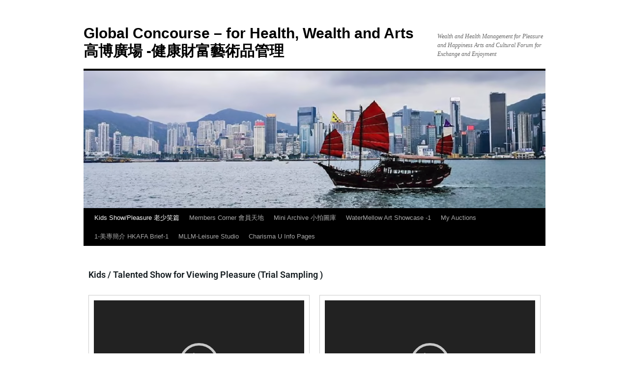

--- FILE ---
content_type: text/html; charset=UTF-8
request_url: https://www.global-concourse.com/
body_size: 15702
content:
<!DOCTYPE html>
<html lang="en-US">
<head>
<meta charset="UTF-8" />
<title>
Global Concourse &#8211; for Health, Wealth and  Arts 高博廣場 -健康財富藝術品管理 | Wealth and Health Management for Pleasure and Happiness  Arts and Cultural Forum for Exchange  and Enjoyment	</title>
<link rel="profile" href="https://gmpg.org/xfn/11" />
<link rel="stylesheet" type="text/css" media="all" href="https://www.global-concourse.com/wp-content/themes/twentyten/style.css?ver=20231107" />
<link rel="pingback" href="https://www.global-concourse.com/xmlrpc.php">
<meta name='robots' content='max-image-preview:large' />
<link rel="alternate" type="application/rss+xml" title="Global Concourse - for Health, Wealth and  Arts 高博廣場 -健康財富藝術品管理 &raquo; Feed" href="https://www.global-concourse.com/feed/" />
<link rel="alternate" type="application/rss+xml" title="Global Concourse - for Health, Wealth and  Arts 高博廣場 -健康財富藝術品管理 &raquo; Comments Feed" href="https://www.global-concourse.com/comments/feed/" />
<link rel="alternate" title="oEmbed (JSON)" type="application/json+oembed" href="https://www.global-concourse.com/wp-json/oembed/1.0/embed?url=https%3A%2F%2Fwww.global-concourse.com%2F" />
<link rel="alternate" title="oEmbed (XML)" type="text/xml+oembed" href="https://www.global-concourse.com/wp-json/oembed/1.0/embed?url=https%3A%2F%2Fwww.global-concourse.com%2F&#038;format=xml" />
<style id='wp-img-auto-sizes-contain-inline-css' type='text/css'>
img:is([sizes=auto i],[sizes^="auto," i]){contain-intrinsic-size:3000px 1500px}
/*# sourceURL=wp-img-auto-sizes-contain-inline-css */
</style>
<style id='wp-emoji-styles-inline-css' type='text/css'>

	img.wp-smiley, img.emoji {
		display: inline !important;
		border: none !important;
		box-shadow: none !important;
		height: 1em !important;
		width: 1em !important;
		margin: 0 0.07em !important;
		vertical-align: -0.1em !important;
		background: none !important;
		padding: 0 !important;
	}
/*# sourceURL=wp-emoji-styles-inline-css */
</style>
<style id='classic-theme-styles-inline-css' type='text/css'>
/*! This file is auto-generated */
.wp-block-button__link{color:#fff;background-color:#32373c;border-radius:9999px;box-shadow:none;text-decoration:none;padding:calc(.667em + 2px) calc(1.333em + 2px);font-size:1.125em}.wp-block-file__button{background:#32373c;color:#fff;text-decoration:none}
/*# sourceURL=/wp-includes/css/classic-themes.min.css */
</style>
<style id='global-styles-inline-css' type='text/css'>
:root{--wp--preset--aspect-ratio--square: 1;--wp--preset--aspect-ratio--4-3: 4/3;--wp--preset--aspect-ratio--3-4: 3/4;--wp--preset--aspect-ratio--3-2: 3/2;--wp--preset--aspect-ratio--2-3: 2/3;--wp--preset--aspect-ratio--16-9: 16/9;--wp--preset--aspect-ratio--9-16: 9/16;--wp--preset--color--black: #000;--wp--preset--color--cyan-bluish-gray: #abb8c3;--wp--preset--color--white: #fff;--wp--preset--color--pale-pink: #f78da7;--wp--preset--color--vivid-red: #cf2e2e;--wp--preset--color--luminous-vivid-orange: #ff6900;--wp--preset--color--luminous-vivid-amber: #fcb900;--wp--preset--color--light-green-cyan: #7bdcb5;--wp--preset--color--vivid-green-cyan: #00d084;--wp--preset--color--pale-cyan-blue: #8ed1fc;--wp--preset--color--vivid-cyan-blue: #0693e3;--wp--preset--color--vivid-purple: #9b51e0;--wp--preset--color--blue: #0066cc;--wp--preset--color--medium-gray: #666;--wp--preset--color--light-gray: #f1f1f1;--wp--preset--gradient--vivid-cyan-blue-to-vivid-purple: linear-gradient(135deg,rgb(6,147,227) 0%,rgb(155,81,224) 100%);--wp--preset--gradient--light-green-cyan-to-vivid-green-cyan: linear-gradient(135deg,rgb(122,220,180) 0%,rgb(0,208,130) 100%);--wp--preset--gradient--luminous-vivid-amber-to-luminous-vivid-orange: linear-gradient(135deg,rgb(252,185,0) 0%,rgb(255,105,0) 100%);--wp--preset--gradient--luminous-vivid-orange-to-vivid-red: linear-gradient(135deg,rgb(255,105,0) 0%,rgb(207,46,46) 100%);--wp--preset--gradient--very-light-gray-to-cyan-bluish-gray: linear-gradient(135deg,rgb(238,238,238) 0%,rgb(169,184,195) 100%);--wp--preset--gradient--cool-to-warm-spectrum: linear-gradient(135deg,rgb(74,234,220) 0%,rgb(151,120,209) 20%,rgb(207,42,186) 40%,rgb(238,44,130) 60%,rgb(251,105,98) 80%,rgb(254,248,76) 100%);--wp--preset--gradient--blush-light-purple: linear-gradient(135deg,rgb(255,206,236) 0%,rgb(152,150,240) 100%);--wp--preset--gradient--blush-bordeaux: linear-gradient(135deg,rgb(254,205,165) 0%,rgb(254,45,45) 50%,rgb(107,0,62) 100%);--wp--preset--gradient--luminous-dusk: linear-gradient(135deg,rgb(255,203,112) 0%,rgb(199,81,192) 50%,rgb(65,88,208) 100%);--wp--preset--gradient--pale-ocean: linear-gradient(135deg,rgb(255,245,203) 0%,rgb(182,227,212) 50%,rgb(51,167,181) 100%);--wp--preset--gradient--electric-grass: linear-gradient(135deg,rgb(202,248,128) 0%,rgb(113,206,126) 100%);--wp--preset--gradient--midnight: linear-gradient(135deg,rgb(2,3,129) 0%,rgb(40,116,252) 100%);--wp--preset--font-size--small: 13px;--wp--preset--font-size--medium: 20px;--wp--preset--font-size--large: 36px;--wp--preset--font-size--x-large: 42px;--wp--preset--spacing--20: 0.44rem;--wp--preset--spacing--30: 0.67rem;--wp--preset--spacing--40: 1rem;--wp--preset--spacing--50: 1.5rem;--wp--preset--spacing--60: 2.25rem;--wp--preset--spacing--70: 3.38rem;--wp--preset--spacing--80: 5.06rem;--wp--preset--shadow--natural: 6px 6px 9px rgba(0, 0, 0, 0.2);--wp--preset--shadow--deep: 12px 12px 50px rgba(0, 0, 0, 0.4);--wp--preset--shadow--sharp: 6px 6px 0px rgba(0, 0, 0, 0.2);--wp--preset--shadow--outlined: 6px 6px 0px -3px rgb(255, 255, 255), 6px 6px rgb(0, 0, 0);--wp--preset--shadow--crisp: 6px 6px 0px rgb(0, 0, 0);}:where(.is-layout-flex){gap: 0.5em;}:where(.is-layout-grid){gap: 0.5em;}body .is-layout-flex{display: flex;}.is-layout-flex{flex-wrap: wrap;align-items: center;}.is-layout-flex > :is(*, div){margin: 0;}body .is-layout-grid{display: grid;}.is-layout-grid > :is(*, div){margin: 0;}:where(.wp-block-columns.is-layout-flex){gap: 2em;}:where(.wp-block-columns.is-layout-grid){gap: 2em;}:where(.wp-block-post-template.is-layout-flex){gap: 1.25em;}:where(.wp-block-post-template.is-layout-grid){gap: 1.25em;}.has-black-color{color: var(--wp--preset--color--black) !important;}.has-cyan-bluish-gray-color{color: var(--wp--preset--color--cyan-bluish-gray) !important;}.has-white-color{color: var(--wp--preset--color--white) !important;}.has-pale-pink-color{color: var(--wp--preset--color--pale-pink) !important;}.has-vivid-red-color{color: var(--wp--preset--color--vivid-red) !important;}.has-luminous-vivid-orange-color{color: var(--wp--preset--color--luminous-vivid-orange) !important;}.has-luminous-vivid-amber-color{color: var(--wp--preset--color--luminous-vivid-amber) !important;}.has-light-green-cyan-color{color: var(--wp--preset--color--light-green-cyan) !important;}.has-vivid-green-cyan-color{color: var(--wp--preset--color--vivid-green-cyan) !important;}.has-pale-cyan-blue-color{color: var(--wp--preset--color--pale-cyan-blue) !important;}.has-vivid-cyan-blue-color{color: var(--wp--preset--color--vivid-cyan-blue) !important;}.has-vivid-purple-color{color: var(--wp--preset--color--vivid-purple) !important;}.has-black-background-color{background-color: var(--wp--preset--color--black) !important;}.has-cyan-bluish-gray-background-color{background-color: var(--wp--preset--color--cyan-bluish-gray) !important;}.has-white-background-color{background-color: var(--wp--preset--color--white) !important;}.has-pale-pink-background-color{background-color: var(--wp--preset--color--pale-pink) !important;}.has-vivid-red-background-color{background-color: var(--wp--preset--color--vivid-red) !important;}.has-luminous-vivid-orange-background-color{background-color: var(--wp--preset--color--luminous-vivid-orange) !important;}.has-luminous-vivid-amber-background-color{background-color: var(--wp--preset--color--luminous-vivid-amber) !important;}.has-light-green-cyan-background-color{background-color: var(--wp--preset--color--light-green-cyan) !important;}.has-vivid-green-cyan-background-color{background-color: var(--wp--preset--color--vivid-green-cyan) !important;}.has-pale-cyan-blue-background-color{background-color: var(--wp--preset--color--pale-cyan-blue) !important;}.has-vivid-cyan-blue-background-color{background-color: var(--wp--preset--color--vivid-cyan-blue) !important;}.has-vivid-purple-background-color{background-color: var(--wp--preset--color--vivid-purple) !important;}.has-black-border-color{border-color: var(--wp--preset--color--black) !important;}.has-cyan-bluish-gray-border-color{border-color: var(--wp--preset--color--cyan-bluish-gray) !important;}.has-white-border-color{border-color: var(--wp--preset--color--white) !important;}.has-pale-pink-border-color{border-color: var(--wp--preset--color--pale-pink) !important;}.has-vivid-red-border-color{border-color: var(--wp--preset--color--vivid-red) !important;}.has-luminous-vivid-orange-border-color{border-color: var(--wp--preset--color--luminous-vivid-orange) !important;}.has-luminous-vivid-amber-border-color{border-color: var(--wp--preset--color--luminous-vivid-amber) !important;}.has-light-green-cyan-border-color{border-color: var(--wp--preset--color--light-green-cyan) !important;}.has-vivid-green-cyan-border-color{border-color: var(--wp--preset--color--vivid-green-cyan) !important;}.has-pale-cyan-blue-border-color{border-color: var(--wp--preset--color--pale-cyan-blue) !important;}.has-vivid-cyan-blue-border-color{border-color: var(--wp--preset--color--vivid-cyan-blue) !important;}.has-vivid-purple-border-color{border-color: var(--wp--preset--color--vivid-purple) !important;}.has-vivid-cyan-blue-to-vivid-purple-gradient-background{background: var(--wp--preset--gradient--vivid-cyan-blue-to-vivid-purple) !important;}.has-light-green-cyan-to-vivid-green-cyan-gradient-background{background: var(--wp--preset--gradient--light-green-cyan-to-vivid-green-cyan) !important;}.has-luminous-vivid-amber-to-luminous-vivid-orange-gradient-background{background: var(--wp--preset--gradient--luminous-vivid-amber-to-luminous-vivid-orange) !important;}.has-luminous-vivid-orange-to-vivid-red-gradient-background{background: var(--wp--preset--gradient--luminous-vivid-orange-to-vivid-red) !important;}.has-very-light-gray-to-cyan-bluish-gray-gradient-background{background: var(--wp--preset--gradient--very-light-gray-to-cyan-bluish-gray) !important;}.has-cool-to-warm-spectrum-gradient-background{background: var(--wp--preset--gradient--cool-to-warm-spectrum) !important;}.has-blush-light-purple-gradient-background{background: var(--wp--preset--gradient--blush-light-purple) !important;}.has-blush-bordeaux-gradient-background{background: var(--wp--preset--gradient--blush-bordeaux) !important;}.has-luminous-dusk-gradient-background{background: var(--wp--preset--gradient--luminous-dusk) !important;}.has-pale-ocean-gradient-background{background: var(--wp--preset--gradient--pale-ocean) !important;}.has-electric-grass-gradient-background{background: var(--wp--preset--gradient--electric-grass) !important;}.has-midnight-gradient-background{background: var(--wp--preset--gradient--midnight) !important;}.has-small-font-size{font-size: var(--wp--preset--font-size--small) !important;}.has-medium-font-size{font-size: var(--wp--preset--font-size--medium) !important;}.has-large-font-size{font-size: var(--wp--preset--font-size--large) !important;}.has-x-large-font-size{font-size: var(--wp--preset--font-size--x-large) !important;}
:where(.wp-block-post-template.is-layout-flex){gap: 1.25em;}:where(.wp-block-post-template.is-layout-grid){gap: 1.25em;}
:where(.wp-block-term-template.is-layout-flex){gap: 1.25em;}:where(.wp-block-term-template.is-layout-grid){gap: 1.25em;}
:where(.wp-block-columns.is-layout-flex){gap: 2em;}:where(.wp-block-columns.is-layout-grid){gap: 2em;}
:root :where(.wp-block-pullquote){font-size: 1.5em;line-height: 1.6;}
/*# sourceURL=global-styles-inline-css */
</style>
<link rel='stylesheet' id='woocommerce-layout-css' href='https://www.global-concourse.com/wp-content/plugins/woocommerce/assets/css/woocommerce-layout.css?ver=10.4.3' type='text/css' media='all' />
<link rel='stylesheet' id='woocommerce-smallscreen-css' href='https://www.global-concourse.com/wp-content/plugins/woocommerce/assets/css/woocommerce-smallscreen.css?ver=10.4.3' type='text/css' media='only screen and (max-width: 768px)' />
<link rel='stylesheet' id='woocommerce-general-css' href='https://www.global-concourse.com/wp-content/plugins/woocommerce/assets/css/woocommerce.css?ver=10.4.3' type='text/css' media='all' />
<style id='woocommerce-inline-inline-css' type='text/css'>
.woocommerce form .form-row .required { visibility: visible; }
/*# sourceURL=woocommerce-inline-inline-css */
</style>
<link rel='stylesheet' id='twentyten-block-style-css' href='https://www.global-concourse.com/wp-content/themes/twentyten/blocks.css?ver=20230627' type='text/css' media='all' />
<link rel='stylesheet' id='dashicons-css' href='https://www.global-concourse.com/wp-includes/css/dashicons.min.css?ver=6.9' type='text/css' media='all' />
<link rel='stylesheet' id='uwa-front-css-css' href='https://www.global-concourse.com/wp-content/plugins/ultimate-woocommerce-auction/assets/css/uwa-front.css?ver=2.4.5' type='text/css' media='' />
<link rel='stylesheet' id='elementor-icons-css' href='https://www.global-concourse.com/wp-content/plugins/elementor/assets/lib/eicons/css/elementor-icons.min.css?ver=5.46.0' type='text/css' media='all' />
<link rel='stylesheet' id='elementor-frontend-css' href='https://www.global-concourse.com/wp-content/plugins/elementor/assets/css/frontend.min.css?ver=3.34.2' type='text/css' media='all' />
<link rel='stylesheet' id='elementor-post-5104-css' href='https://www.global-concourse.com/wp-content/uploads/elementor/css/post-5104.css?ver=1768961278' type='text/css' media='all' />
<link rel='stylesheet' id='font-awesome-5-all-css' href='https://www.global-concourse.com/wp-content/plugins/elementor/assets/lib/font-awesome/css/all.min.css?ver=3.34.2' type='text/css' media='all' />
<link rel='stylesheet' id='font-awesome-4-shim-css' href='https://www.global-concourse.com/wp-content/plugins/elementor/assets/lib/font-awesome/css/v4-shims.min.css?ver=3.34.2' type='text/css' media='all' />
<link rel='stylesheet' id='widget-heading-css' href='https://www.global-concourse.com/wp-content/plugins/elementor/assets/css/widget-heading.min.css?ver=3.34.2' type='text/css' media='all' />
<link rel='stylesheet' id='elementor-post-25199-css' href='https://www.global-concourse.com/wp-content/uploads/elementor/css/post-25199.css?ver=1768961278' type='text/css' media='all' />
<link rel='stylesheet' id='elementor-gf-local-roboto-css' href='https://www.global-concourse.com/wp-content/uploads/elementor/google-fonts/css/roboto.css?ver=1745899377' type='text/css' media='all' />
<link rel='stylesheet' id='elementor-gf-local-robotoslab-css' href='https://www.global-concourse.com/wp-content/uploads/elementor/google-fonts/css/robotoslab.css?ver=1745899417' type='text/css' media='all' />
<script type="text/javascript" src="https://www.global-concourse.com/wp-includes/js/jquery/jquery.min.js?ver=3.7.1" id="jquery-core-js"></script>
<script type="text/javascript" src="https://www.global-concourse.com/wp-includes/js/jquery/jquery-migrate.min.js?ver=3.4.1" id="jquery-migrate-js"></script>
<script type="text/javascript" id="3d-flip-book-client-locale-loader-js-extra">
/* <![CDATA[ */
var FB3D_CLIENT_LOCALE = {"ajaxurl":"https://www.global-concourse.com/wp-admin/admin-ajax.php","dictionary":{"Table of contents":"Table of contents","Close":"Close","Bookmarks":"Bookmarks","Thumbnails":"Thumbnails","Search":"Search","Share":"Share","Facebook":"Facebook","Twitter":"Twitter","Email":"Email","Play":"Play","Previous page":"Previous page","Next page":"Next page","Zoom in":"Zoom in","Zoom out":"Zoom out","Fit view":"Fit view","Auto play":"Auto play","Full screen":"Full screen","More":"More","Smart pan":"Smart pan","Single page":"Single page","Sounds":"Sounds","Stats":"Stats","Print":"Print","Download":"Download","Goto first page":"Goto first page","Goto last page":"Goto last page"},"images":"https://www.global-concourse.com/wp-content/plugins/interactive-3d-flipbook-powered-physics-engine/assets/images/","jsData":{"urls":[],"posts":{"ids_mis":[],"ids":[]},"pages":[],"firstPages":[],"bookCtrlProps":[],"bookTemplates":[]},"key":"3d-flip-book","pdfJS":{"pdfJsLib":"https://www.global-concourse.com/wp-content/plugins/interactive-3d-flipbook-powered-physics-engine/assets/js/pdf.min.js?ver=4.3.136","pdfJsWorker":"https://www.global-concourse.com/wp-content/plugins/interactive-3d-flipbook-powered-physics-engine/assets/js/pdf.worker.js?ver=4.3.136","stablePdfJsLib":"https://www.global-concourse.com/wp-content/plugins/interactive-3d-flipbook-powered-physics-engine/assets/js/stable/pdf.min.js?ver=2.5.207","stablePdfJsWorker":"https://www.global-concourse.com/wp-content/plugins/interactive-3d-flipbook-powered-physics-engine/assets/js/stable/pdf.worker.js?ver=2.5.207","pdfJsCMapUrl":"https://www.global-concourse.com/wp-content/plugins/interactive-3d-flipbook-powered-physics-engine/assets/cmaps/"},"cacheurl":"https://www.global-concourse.com/wp-content/uploads/3d-flip-book/cache/","pluginsurl":"https://www.global-concourse.com/wp-content/plugins/","pluginurl":"https://www.global-concourse.com/wp-content/plugins/interactive-3d-flipbook-powered-physics-engine/","thumbnailSize":{"width":"150","height":"150"},"version":"1.16.16"};
//# sourceURL=3d-flip-book-client-locale-loader-js-extra
/* ]]> */
</script>
<script type="text/javascript" src="https://www.global-concourse.com/wp-content/plugins/interactive-3d-flipbook-powered-physics-engine/assets/js/client-locale-loader.js?ver=1.16.16" id="3d-flip-book-client-locale-loader-js" async="async" data-wp-strategy="async"></script>
<script type="text/javascript" src="https://www.global-concourse.com/wp-content/plugins/woocommerce/assets/js/jquery-blockui/jquery.blockUI.min.js?ver=2.7.0-wc.10.4.3" id="wc-jquery-blockui-js" defer="defer" data-wp-strategy="defer"></script>
<script type="text/javascript" src="https://www.global-concourse.com/wp-content/plugins/woocommerce/assets/js/js-cookie/js.cookie.min.js?ver=2.1.4-wc.10.4.3" id="wc-js-cookie-js" defer="defer" data-wp-strategy="defer"></script>
<script type="text/javascript" id="woocommerce-js-extra">
/* <![CDATA[ */
var woocommerce_params = {"ajax_url":"/wp-admin/admin-ajax.php","wc_ajax_url":"/?wc-ajax=%%endpoint%%","i18n_password_show":"Show password","i18n_password_hide":"Hide password"};
//# sourceURL=woocommerce-js-extra
/* ]]> */
</script>
<script type="text/javascript" src="https://www.global-concourse.com/wp-content/plugins/woocommerce/assets/js/frontend/woocommerce.min.js?ver=10.4.3" id="woocommerce-js" defer="defer" data-wp-strategy="defer"></script>
<script type="text/javascript" src="https://www.global-concourse.com/wp-content/plugins/ultimate-woocommerce-auction/assets/js/jquery.countdown.min.js?ver=2.4.5" id="uwa-jquery-countdown-js"></script>
<script type="text/javascript" id="uwa-jquery-countdown-multi-lang-js-extra">
/* <![CDATA[ */
var multi_lang_data = {"labels":{"Years":"Years","Months":"Months","Weeks":"Weeks","Days":"Days","Hours":"Hours","Minutes":"Minutes","Seconds":"Seconds"},"labels1":{"Year":"Year","Month":"Month","Week":"Week","Day":"Day","Hour":"Hour","Minute":"Minute","Second":"Second"},"compactLabels":{"y":"y","m":"m","w":"w","d":"d"}};
//# sourceURL=uwa-jquery-countdown-multi-lang-js-extra
/* ]]> */
</script>
<script type="text/javascript" src="https://www.global-concourse.com/wp-content/plugins/ultimate-woocommerce-auction/assets/js/jquery.countdown-multi-lang.js?ver=2.4.5" id="uwa-jquery-countdown-multi-lang-js"></script>
<script type="text/javascript" id="uwa-front-js-extra">
/* <![CDATA[ */
var uwa_data = {"expired":"Auction has Expired!","gtm_offset":"0","started":"Auction Started! Please refresh page.","outbid_message":"\n\u003Cul class=\"woocommerce-error\" role=\"alert\"\u003E\n\t\t\t\u003Cli\u003E\n\t\t\tYou have been overbidded!\t\t\u003C/li\u003E\n\t\u003C/ul\u003E\n","hide_compact":"no","refresh_interval":"20"};
var WpUat = {"calendar_icon":"\u003Ci class=\"dashicons-calendar-alt\"\u003E\u003C/i\u003E"};
var WooUa = {"ajaxurl":"https://www.global-concourse.com/wp-admin/admin-ajax.php","ua_nonce":"d1e13e0fd1","last_timestamp":"1735104984","calendar_image":"https://www.global-concourse.com/wp-content/plugins/woocommerce/assets/images/calendar.png"};
var UWA_Ajax_Qry = {"ajaqry":"/?uwa-ajax"};
//# sourceURL=uwa-front-js-extra
/* ]]> */
</script>
<script type="text/javascript" src="https://www.global-concourse.com/wp-content/plugins/ultimate-woocommerce-auction/assets/js/uwa-front.js?ver=2.4.5" id="uwa-front-js"></script>
<script type="text/javascript" src="https://www.global-concourse.com/wp-content/plugins/elementor/assets/lib/font-awesome/js/v4-shims.min.js?ver=3.34.2" id="font-awesome-4-shim-js"></script>
<link rel="https://api.w.org/" href="https://www.global-concourse.com/wp-json/" /><link rel="alternate" title="JSON" type="application/json" href="https://www.global-concourse.com/wp-json/wp/v2/pages/25199" /><link rel="EditURI" type="application/rsd+xml" title="RSD" href="https://www.global-concourse.com/xmlrpc.php?rsd" />
<meta name="generator" content="WordPress 6.9" />
<meta name="generator" content="WooCommerce 10.4.3" />
<link rel="canonical" href="https://www.global-concourse.com/" />
<link rel='shortlink' href='https://www.global-concourse.com/' />
	<noscript><style>.woocommerce-product-gallery{ opacity: 1 !important; }</style></noscript>
	<meta name="generator" content="Elementor 3.34.2; features: additional_custom_breakpoints; settings: css_print_method-external, google_font-enabled, font_display-auto">
			<style>
				.e-con.e-parent:nth-of-type(n+4):not(.e-lazyloaded):not(.e-no-lazyload),
				.e-con.e-parent:nth-of-type(n+4):not(.e-lazyloaded):not(.e-no-lazyload) * {
					background-image: none !important;
				}
				@media screen and (max-height: 1024px) {
					.e-con.e-parent:nth-of-type(n+3):not(.e-lazyloaded):not(.e-no-lazyload),
					.e-con.e-parent:nth-of-type(n+3):not(.e-lazyloaded):not(.e-no-lazyload) * {
						background-image: none !important;
					}
				}
				@media screen and (max-height: 640px) {
					.e-con.e-parent:nth-of-type(n+2):not(.e-lazyloaded):not(.e-no-lazyload),
					.e-con.e-parent:nth-of-type(n+2):not(.e-lazyloaded):not(.e-no-lazyload) * {
						background-image: none !important;
					}
				}
			</style>
			<style type="text/css" id="custom-background-css">
body.custom-background { background-color: #ffffff; }
</style>
	</head>

<body class="home wp-singular page-template-default page page-id-25199 custom-background wp-theme-twentyten theme-twentyten woocommerce-no-js elementor-default elementor-template-full-width elementor-kit-5104 elementor-page elementor-page-25199">
<div id="wrapper" class="hfeed">
	<div id="header">
		<div id="masthead">
			<div id="branding" role="banner">
								<h1 id="site-title">
					<span>
						<a href="https://www.global-concourse.com/" rel="home">Global Concourse &#8211; for Health, Wealth and  Arts 高博廣場 -健康財富藝術品管理</a>
					</span>
				</h1>
				<div id="site-description">Wealth and Health Management for Pleasure and Happiness  Arts and Cultural Forum for Exchange  and Enjoyment</div>

				<img fetchpriority="high" src="https://www.global-concourse.com/wp-content/uploads/2021/12/cropped-螢幕擷取畫面-110.png" width="940" height="280" alt="Global Concourse &#8211; for Health, Wealth and  Arts 高博廣場 -健康財富藝術品管理" srcset="https://www.global-concourse.com/wp-content/uploads/2021/12/cropped-螢幕擷取畫面-110.png 940w, https://www.global-concourse.com/wp-content/uploads/2021/12/cropped-螢幕擷取畫面-110-300x89.png 300w" sizes="(max-width: 940px) 100vw, 940px" decoding="async" />			</div><!-- #branding -->

			<div id="access" role="navigation">
								<div class="skip-link screen-reader-text"><a href="#content">Skip to content</a></div>
				<div class="menu-header"><ul id="menu-menu-1" class="menu"><li id="menu-item-25204" class="menu-item menu-item-type-post_type menu-item-object-page menu-item-home current-menu-item page_item page-item-25199 current_page_item menu-item-25204"><a href="https://www.global-concourse.com/" aria-current="page">Kids Show/Pleasure 老少笑篇</a></li>
<li id="menu-item-25034" class="menu-item menu-item-type-post_type menu-item-object-page menu-item-has-children menu-item-25034"><a href="https://www.global-concourse.com/donor-lincoln-ling/">Members Corner 會員天地</a>
<ul class="sub-menu">
	<li id="menu-item-25304" class="menu-item menu-item-type-post_type menu-item-object-product menu-item-25304"><a href="https://www.global-concourse.com/product/jade-stone/">Jade Stone  ( Testing-1 )</a></li>
</ul>
</li>
<li id="menu-item-25484" class="menu-item menu-item-type-post_type menu-item-object-post menu-item-25484"><a href="https://www.global-concourse.com/2022/03/15/archive-snap-shots-collectibles/">Mini Archive 小拍圖庫</a></li>
<li id="menu-item-25442" class="menu-item menu-item-type-post_type menu-item-object-page menu-item-has-children menu-item-25442"><a href="https://www.global-concourse.com/elementor-25429/">WaterMellow Art Showcase -1</a>
<ul class="sub-menu">
	<li id="menu-item-25518" class="menu-item menu-item-type-post_type menu-item-object-page menu-item-25518"><a href="https://www.global-concourse.com/ban-ban-art/">Ban-Ban Art</a></li>
	<li id="menu-item-26477" class="menu-item menu-item-type-post_type menu-item-object-page menu-item-26477"><a href="https://www.global-concourse.com/dragon-ai-show-%e9%a3%9b%e9%be%8d%e5%9c%96/">Dragon AI Show 飛龍圖</a></li>
	<li id="menu-item-26051" class="menu-item menu-item-type-post_type menu-item-object-page menu-item-26051"><a href="https://www.global-concourse.com/oil-paints-series-1-ng-hoi/">Oil Paintings Series 油畫庫</a></li>
</ul>
</li>
<li id="menu-item-25888" class="menu-item menu-item-type-custom menu-item-object-custom menu-item-25888"><a href="https://www.global-concourse.com/my-auction/">My Auctions</a></li>
<li id="menu-item-26262" class="menu-item menu-item-type-post_type menu-item-object-page menu-item-has-children menu-item-26262"><a href="https://www.global-concourse.com/i/">1-美專簡介 HKAFA  Brief-1</a>
<ul class="sub-menu">
	<li id="menu-item-26271" class="menu-item menu-item-type-post_type menu-item-object-page menu-item-26271"><a href="https://www.global-concourse.com/hkafa-1952-photo/">2-美專簡介 HKAFA Brief-2</a></li>
	<li id="menu-item-25479" class="menu-item menu-item-type-post_type menu-item-object-page menu-item-has-children menu-item-25479"><a href="https://www.global-concourse.com/%e9%a6%99%e6%b8%af%e7%be%8e%e5%b0%88%e5%88%9d%e5%89%b5%e6%9c%9f/">3 美專創期 HKAFA Milestone-3</a>
	<ul class="sub-menu">
		<li id="menu-item-26326" class="menu-item menu-item-type-post_type menu-item-object-page menu-item-26326"><a href="https://www.global-concourse.com/news-photos-clippings/">4 美專紀事 HJKAFA News 4</a></li>
		<li id="menu-item-25475" class="menu-item menu-item-type-post_type menu-item-object-page menu-item-25475"><a href="https://www.global-concourse.com/academy-history/">學校紀事</a></li>
		<li id="menu-item-25476" class="menu-item menu-item-type-post_type menu-item-object-page menu-item-25476"><a href="https://www.global-concourse.com/bio-of-lee-tie-fu-in-brief/">李鐵夫年表-1</a></li>
		<li id="menu-item-25480" class="menu-item menu-item-type-post_type menu-item-object-page menu-item-25480"><a href="https://www.global-concourse.com/lee-te-fu-file/">李鐵夫年表</a></li>
		<li id="menu-item-25478" class="menu-item menu-item-type-post_type menu-item-object-page menu-item-25478"><a href="https://www.global-concourse.com/chan-hoi-yan/">陳海鷹年表</a></li>
		<li id="menu-item-25474" class="menu-item menu-item-type-post_type menu-item-object-page menu-item-25474"><a href="https://www.global-concourse.com/chan-4/">陳海鷹年表-1</a></li>
		<li id="menu-item-25477" class="menu-item menu-item-type-post_type menu-item-object-page menu-item-25477"><a href="https://www.global-concourse.com/ar/">校長作品</a></li>
		<li id="menu-item-26331" class="menu-item menu-item-type-post_type menu-item-object-page menu-item-26331"><a href="https://www.global-concourse.com/video-joy-%e8%a6%96%e9%a0%bb%e6%a8%82/">5 美專視頻 HKAFA Videos Tv 5</a></li>
	</ul>
</li>
</ul>
</li>
<li id="menu-item-26687" class="menu-item menu-item-type-post_type menu-item-object-page menu-item-26687"><a href="https://www.global-concourse.com/mllm-leisure-studio/">MLLM-Leisure Studio</a></li>
<li id="menu-item-26942" class="menu-item menu-item-type-post_type menu-item-object-page menu-item-26942"><a href="https://www.global-concourse.com/charisma-u-info-pages/">Charisma U Info Pages</a></li>
</ul></div>			</div><!-- #access -->
		</div><!-- #masthead -->
	</div><!-- #header -->

	<div id="main">
		<div data-elementor-type="wp-page" data-elementor-id="25199" class="elementor elementor-25199" data-elementor-post-type="page">
						<section class="elementor-section elementor-top-section elementor-element elementor-element-49c0e9e elementor-section-boxed elementor-section-height-default elementor-section-height-default" data-id="49c0e9e" data-element_type="section">
						<div class="elementor-container elementor-column-gap-default">
					<div class="elementor-column elementor-col-100 elementor-top-column elementor-element elementor-element-9c25f56" data-id="9c25f56" data-element_type="column">
			<div class="elementor-widget-wrap elementor-element-populated">
						<div class="elementor-element elementor-element-08ea3c9 elementor-widget elementor-widget-heading" data-id="08ea3c9" data-element_type="widget" data-widget_type="heading.default">
				<div class="elementor-widget-container">
					<h2 class="elementor-heading-title elementor-size-default">Kids / Talented Show for Viewing Pleasure    (Trial Sampling )</h2>				</div>
				</div>
					</div>
		</div>
					</div>
		</section>
				<section class="elementor-section elementor-top-section elementor-element elementor-element-9569fd9 elementor-section-boxed elementor-section-height-default elementor-section-height-default" data-id="9569fd9" data-element_type="section">
						<div class="elementor-container elementor-column-gap-default">
					<div class="elementor-column elementor-col-50 elementor-top-column elementor-element elementor-element-d861e8a" data-id="d861e8a" data-element_type="column">
			<div class="elementor-widget-wrap elementor-element-populated">
						<div class="elementor-element elementor-element-b21a7ae elementor-widget elementor-widget-text-editor" data-id="b21a7ae" data-element_type="widget" data-widget_type="text-editor.default">
				<div class="elementor-widget-container">
									<div class="wp-playlist wp-video-playlist wp-playlist-light">
		<video controls="controls" preload="none" width="618"
		 height="350"	></video>
	<div class="wp-playlist-next"></div>
	<div class="wp-playlist-prev"></div>
	<noscript>
	<ol>
		<li><a href='https://www.global-concourse.com/wp-content/uploads/2024/04/Celine-Tam_-Wonder-Girl-Wants-To-Be-Next-Celine-Dion-on-Americas-Got-Talent.mp4'>Celine Tam_ Wonder Girl Wants To Be Next Celine Dion on America’s Got Talent</a></li><li><a href='https://www.global-concourse.com/wp-content/uploads/2024/04/Jeffrey-Lee-you-raise-me-up-leg-Ingles_Portugues.mp4'>Jeffrey Lee &#8211; you raise me up (leg-Inglês_Português)</a></li><li><a href='https://www.global-concourse.com/wp-content/uploads/2024/04/Child-Piano-Prodigy-Evan-Le.mp4'>Child Piano Prodigy Evan Le!</a></li><li><a href='https://www.global-concourse.com/wp-content/uploads/2024/04/videoplayback-6.mp4'>videoplayback (6)</a></li><li><a href='https://www.global-concourse.com/wp-content/uploads/2024/04/George-Michael-Careless-Whisper-Official-Video-1.mp4'>Careless Whisper (Official Video) (1)</a></li><li><a href='https://www.global-concourse.com/wp-content/uploads/2024/04/Passion-Love-back-15.mp4'>Passion Love back (15)</a></li>	</ol>
	</noscript>
	<script type="application/json" class="wp-playlist-script">{"type":"video","tracklist":true,"tracknumbers":true,"images":true,"artists":true,"tracks":[{"src":"https://www.global-concourse.com/wp-content/uploads/2024/04/Celine-Tam_-Wonder-Girl-Wants-To-Be-Next-Celine-Dion-on-Americas-Got-Talent.mp4","type":"video/mp4","title":"Celine Tam_ Wonder Girl Wants To Be Next Celine Dion on America\u2019s Got Talent","caption":"","description":"","meta":{"length_formatted":"3:22"},"dimensions":{"original":{"width":1280,"height":720},"resized":{"width":618,"height":348}},"image":{"src":"https://www.global-concourse.com/wp-includes/images/media/video.svg","width":48,"height":64},"thumb":{"src":"https://www.global-concourse.com/wp-includes/images/media/video.svg","width":48,"height":64}},{"src":"https://www.global-concourse.com/wp-content/uploads/2024/04/Jeffrey-Lee-you-raise-me-up-leg-Ingles_Portugues.mp4","type":"video/mp4","title":"Jeffrey Lee - you raise me up (leg-Ingl\u00eas_Portugu\u00eas)","caption":"Jeffrey Lee - you raise me up (leg-Ingl\u00eas_Portugu\u00eas)","description":"Jeffrey Lee - you raise me up (leg-Ingl\u00eas_Portugu\u00eas)","meta":{"length_formatted":"3:21"},"dimensions":{"original":{"width":1280,"height":720},"resized":{"width":618,"height":348}},"image":{"src":"https://www.global-concourse.com/wp-includes/images/media/video.svg","width":48,"height":64},"thumb":{"src":"https://www.global-concourse.com/wp-includes/images/media/video.svg","width":48,"height":64}},{"src":"https://www.global-concourse.com/wp-content/uploads/2024/04/Child-Piano-Prodigy-Evan-Le.mp4","type":"video/mp4","title":"Child Piano Prodigy Evan Le!","caption":"Child Piano Prodigy Evan Le!","description":"Child Piano Prodigy Evan Le!","meta":{"length_formatted":"7:29"},"dimensions":{"original":{"width":1280,"height":720},"resized":{"width":618,"height":348}},"image":{"src":"https://www.global-concourse.com/wp-includes/images/media/video.svg","width":48,"height":64},"thumb":{"src":"https://www.global-concourse.com/wp-includes/images/media/video.svg","width":48,"height":64}},{"src":"https://www.global-concourse.com/wp-content/uploads/2024/04/videoplayback-6.mp4","type":"video/mp4","title":"videoplayback (6)","caption":"","description":"","meta":{"length_formatted":"2:47"},"dimensions":{"original":{"width":640,"height":360},"resized":{"width":618,"height":348}},"image":{"src":"https://www.global-concourse.com/wp-includes/images/media/video.svg","width":48,"height":64},"thumb":{"src":"https://www.global-concourse.com/wp-includes/images/media/video.svg","width":48,"height":64}},{"src":"https://www.global-concourse.com/wp-content/uploads/2024/04/George-Michael-Careless-Whisper-Official-Video-1.mp4","type":"video/mp4","title":"Careless Whisper (Official Video) (1)","caption":"","description":"","meta":{"length_formatted":"5:01"},"dimensions":{"original":{"width":1178,"height":720},"resized":{"width":618,"height":378}},"image":{"src":"https://www.global-concourse.com/wp-includes/images/media/video.svg","width":48,"height":64},"thumb":{"src":"https://www.global-concourse.com/wp-includes/images/media/video.svg","width":48,"height":64}},{"src":"https://www.global-concourse.com/wp-content/uploads/2024/04/Passion-Love-back-15.mp4","type":"video/mp4","title":"Passion Love back (15)","caption":"","description":"","meta":{"length_formatted":"5:31"},"dimensions":{"original":{"width":636,"height":360},"resized":{"width":618,"height":350}},"image":{"src":"https://www.global-concourse.com/wp-includes/images/media/video.svg","width":48,"height":64},"thumb":{"src":"https://www.global-concourse.com/wp-includes/images/media/video.svg","width":48,"height":64}}]}</script>
</div>
									</div>
				</div>
					</div>
		</div>
				<div class="elementor-column elementor-col-50 elementor-top-column elementor-element elementor-element-814df07" data-id="814df07" data-element_type="column">
			<div class="elementor-widget-wrap elementor-element-populated">
						<div class="elementor-element elementor-element-3b9b6b4 elementor-widget elementor-widget-text-editor" data-id="3b9b6b4" data-element_type="widget" data-widget_type="text-editor.default">
				<div class="elementor-widget-container">
									<div class="wp-playlist wp-video-playlist wp-playlist-light">
		<video controls="controls" preload="none" width="618"
		 height="350"	></video>
	<div class="wp-playlist-next"></div>
	<div class="wp-playlist-prev"></div>
	<noscript>
	<ol>
		<li><a href='https://www.global-concourse.com/wp-content/uploads/2024/04/God-will-make-a-way-16.mp4'>God will make a way (16)</a></li><li><a href='https://www.global-concourse.com/wp-content/uploads/2024/04/Matt-Maher-Lord-I-Need-You-Official-Lyric-Video.mp4'>Matt Maher &#8211; Lord, I Need You (Official Lyric Video)</a></li><li><a href='https://www.global-concourse.com/wp-content/uploads/2024/04/Vinesong-Let-Your-Living-Water-Flow-Thank-You-Lord-Original-Version-w-Lyrics.mp4'>Vinesong &#8211; Let Your Living Water Flow-Thank You Lord (Original Version w- Lyrics</a></li><li><a href='https://www.global-concourse.com/wp-content/uploads/2024/04/All-To-Jesus-I-Surrender.mp4'>All To Jesus I Surrender</a></li><li><a href='https://www.global-concourse.com/wp-content/uploads/2024/04/Here-I-Am-To-Worship-The-Call-Hillsong-Worship.mp4'>Here I Am To Worship &#8211; The Call &#8211; Hillsong Worship</a></li><li><a href='https://www.global-concourse.com/wp-content/uploads/2024/04/Passion-Love-back-15.mp4'>Passion Love back (15)</a></li>	</ol>
	</noscript>
	<script type="application/json" class="wp-playlist-script">{"type":"video","tracklist":true,"tracknumbers":true,"images":true,"artists":true,"tracks":[{"src":"https://www.global-concourse.com/wp-content/uploads/2024/04/God-will-make-a-way-16.mp4","type":"video/mp4","title":"God will make a way (16)","caption":"","description":"","meta":{"length_formatted":"4:20"},"dimensions":{"original":{"width":640,"height":360},"resized":{"width":618,"height":348}},"image":{"src":"https://www.global-concourse.com/wp-includes/images/media/video.svg","width":48,"height":64},"thumb":{"src":"https://www.global-concourse.com/wp-includes/images/media/video.svg","width":48,"height":64}},{"src":"https://www.global-concourse.com/wp-content/uploads/2024/04/Matt-Maher-Lord-I-Need-You-Official-Lyric-Video.mp4","type":"video/mp4","title":"Matt Maher - Lord, I Need You (Official Lyric Video)","caption":"","description":"","meta":{"length_formatted":"3:28"},"dimensions":{"original":{"width":640,"height":360},"resized":{"width":618,"height":348}},"image":{"src":"https://www.global-concourse.com/wp-includes/images/media/video.svg","width":48,"height":64},"thumb":{"src":"https://www.global-concourse.com/wp-includes/images/media/video.svg","width":48,"height":64}},{"src":"https://www.global-concourse.com/wp-content/uploads/2024/04/Vinesong-Let-Your-Living-Water-Flow-Thank-You-Lord-Original-Version-w-Lyrics.mp4","type":"video/mp4","title":"Vinesong - Let Your Living Water Flow-Thank You Lord (Original Version w- Lyrics","caption":"","description":"","meta":{"length_formatted":"7:42"},"dimensions":{"original":{"width":640,"height":360},"resized":{"width":618,"height":348}},"image":{"src":"https://www.global-concourse.com/wp-includes/images/media/video.svg","width":48,"height":64},"thumb":{"src":"https://www.global-concourse.com/wp-includes/images/media/video.svg","width":48,"height":64}},{"src":"https://www.global-concourse.com/wp-content/uploads/2024/04/All-To-Jesus-I-Surrender.mp4","type":"video/mp4","title":"All To Jesus I Surrender","caption":"","description":"","meta":{"length_formatted":"3:58"},"dimensions":{"original":{"width":640,"height":360},"resized":{"width":618,"height":348}},"image":{"src":"https://www.global-concourse.com/wp-includes/images/media/video.svg","width":48,"height":64},"thumb":{"src":"https://www.global-concourse.com/wp-includes/images/media/video.svg","width":48,"height":64}},{"src":"https://www.global-concourse.com/wp-content/uploads/2024/04/Here-I-Am-To-Worship-The-Call-Hillsong-Worship.mp4","type":"video/mp4","title":"Here I Am To Worship - The Call - Hillsong Worship","caption":"","description":"","meta":{"length_formatted":"6:29"},"dimensions":{"original":{"width":640,"height":360},"resized":{"width":618,"height":348}},"image":{"src":"https://www.global-concourse.com/wp-includes/images/media/video.svg","width":48,"height":64},"thumb":{"src":"https://www.global-concourse.com/wp-includes/images/media/video.svg","width":48,"height":64}},{"src":"https://www.global-concourse.com/wp-content/uploads/2024/04/Passion-Love-back-15.mp4","type":"video/mp4","title":"Passion Love back (15)","caption":"","description":"","meta":{"length_formatted":"5:31"},"dimensions":{"original":{"width":636,"height":360},"resized":{"width":618,"height":350}},"image":{"src":"https://www.global-concourse.com/wp-includes/images/media/video.svg","width":48,"height":64},"thumb":{"src":"https://www.global-concourse.com/wp-includes/images/media/video.svg","width":48,"height":64}}]}</script>
</div>
	<p>.</p>								</div>
				</div>
					</div>
		</div>
					</div>
		</section>
				<section class="elementor-section elementor-top-section elementor-element elementor-element-91ffc42 elementor-section-stretched elementor-section-boxed elementor-section-height-default elementor-section-height-default" data-id="91ffc42" data-element_type="section" data-settings="{&quot;stretch_section&quot;:&quot;section-stretched&quot;}">
						<div class="elementor-container elementor-column-gap-default">
					<div class="elementor-column elementor-col-100 elementor-top-column elementor-element elementor-element-cd2a1f9" data-id="cd2a1f9" data-element_type="column">
			<div class="elementor-widget-wrap elementor-element-populated">
						<div class="elementor-element elementor-element-550f22e elementor-widget elementor-widget-heading" data-id="550f22e" data-element_type="widget" data-widget_type="heading.default">
				<div class="elementor-widget-container">
					<h2 class="elementor-heading-title elementor-size-default">Great  Show and Choir Sing ( Under Testing )</h2>				</div>
				</div>
					</div>
		</div>
					</div>
		</section>
				<section class="elementor-section elementor-top-section elementor-element elementor-element-1001668 elementor-section-stretched elementor-section-boxed elementor-section-height-default elementor-section-height-default" data-id="1001668" data-element_type="section" data-settings="{&quot;stretch_section&quot;:&quot;section-stretched&quot;}">
						<div class="elementor-container elementor-column-gap-default">
					<div class="elementor-column elementor-col-50 elementor-top-column elementor-element elementor-element-79b0776" data-id="79b0776" data-element_type="column">
			<div class="elementor-widget-wrap elementor-element-populated">
						<div class="elementor-element elementor-element-d16c26c elementor-widget elementor-widget-text-editor" data-id="d16c26c" data-element_type="widget" data-widget_type="text-editor.default">
				<div class="elementor-widget-container">
									<div class="wp-playlist wp-video-playlist wp-playlist-light">
		<video controls="controls" preload="none" width="618"
		 height="348"	></video>
	<div class="wp-playlist-next"></div>
	<div class="wp-playlist-prev"></div>
	<noscript>
	<ol>
		<li><a href='https://www.global-concourse.com/wp-content/uploads/2024/09/金龙缠柱，功法效果明显，动作简单易学，强身健体-Golden-dragon-wrapped-around-pillars-strengthening-the-body.mp4'>金龙缠柱，功法效果明显，动作简单易学，强身健体 Golden dragon wrapped around pillars, strengthening the body</a></li><li><a href='https://www.global-concourse.com/wp-content/uploads/2024/09/武当道家采气功，通经络，除病根-2-Wudang-Taoist-uses-Qigong-to-unblock-meridians-and-eliminate-diseases.mp4'>武当道家采气功，通经络，除病根 (2) Wudang Taoist uses Qigong to unblock meridians and eliminate diseases</a></li><li><a href='https://www.global-concourse.com/wp-content/uploads/2024/09/【绝密公开】武当凌云养生功开肩绝招！一分钟瞬间轻松开肩，缓解颈椎病！【Top-Secret-Open】Shoulder-opening-relieve-cervical-spondylosis.mp4'>【绝密公开】武当凌云养生功开肩绝招！一分钟瞬间轻松开肩，缓解颈椎病！【Top Secret Open】Shoulder opening, relieve cervical spondylosis!</a></li><li><a href='https://www.global-concourse.com/wp-content/uploads/2024/09/站桩入门-初学者快速进入状态的15个要求-站得久不如站的对.mp4'>站桩入门 初学者快速进入状态的15个要求 站得久不如站的对</a></li><li><a href='https://www.global-concourse.com/wp-content/uploads/2024/09/太極氣功十八式－第一套｜完整教學版｜Tai-Chi-Qigong-18-Form-_-Full-Educational-Version-太極-＃氣功.mp4'>太極氣功十八式－第一套｜完整教學版｜Tai Chi Qigong 18 Form _ Full Educational Version #太極 ＃氣功</a></li>	</ol>
	</noscript>
	<script type="application/json" class="wp-playlist-script">{"type":"video","tracklist":true,"tracknumbers":true,"images":true,"artists":true,"tracks":[{"src":"https://www.global-concourse.com/wp-content/uploads/2024/09/\u91d1\u9f99\u7f20\u67f1\uff0c\u529f\u6cd5\u6548\u679c\u660e\u663e\uff0c\u52a8\u4f5c\u7b80\u5355\u6613\u5b66\uff0c\u5f3a\u8eab\u5065\u4f53-Golden-dragon-wrapped-around-pillars-strengthening-the-body.mp4","type":"video/mp4","title":"\u91d1\u9f99\u7f20\u67f1\uff0c\u529f\u6cd5\u6548\u679c\u660e\u663e\uff0c\u52a8\u4f5c\u7b80\u5355\u6613\u5b66\uff0c\u5f3a\u8eab\u5065\u4f53 Golden dragon wrapped around pillars, strengthening the body","caption":"","description":"","meta":{"length_formatted":"0:04"},"dimensions":{"original":{"width":1280,"height":720},"resized":{"width":618,"height":348}},"image":{"src":"https://www.global-concourse.com/wp-includes/images/media/video.svg","width":48,"height":64},"thumb":{"src":"https://www.global-concourse.com/wp-includes/images/media/video.svg","width":48,"height":64}},{"src":"https://www.global-concourse.com/wp-content/uploads/2024/09/\u6b66\u5f53\u9053\u5bb6\u91c7\u6c14\u529f\uff0c\u901a\u7ecf\u7edc\uff0c\u9664\u75c5\u6839-2-Wudang-Taoist-uses-Qigong-to-unblock-meridians-and-eliminate-diseases.mp4","type":"video/mp4","title":"\u6b66\u5f53\u9053\u5bb6\u91c7\u6c14\u529f\uff0c\u901a\u7ecf\u7edc\uff0c\u9664\u75c5\u6839 (2) Wudang Taoist uses Qigong to unblock meridians and eliminate diseases","caption":"","description":"","meta":{"length_formatted":"0:01"},"dimensions":{"original":{"width":1280,"height":720},"resized":{"width":618,"height":348}},"image":{"src":"https://www.global-concourse.com/wp-includes/images/media/video.svg","width":48,"height":64},"thumb":{"src":"https://www.global-concourse.com/wp-includes/images/media/video.svg","width":48,"height":64}},{"src":"https://www.global-concourse.com/wp-content/uploads/2024/09/\u3010\u7edd\u5bc6\u516c\u5f00\u3011\u6b66\u5f53\u51cc\u4e91\u517b\u751f\u529f\u5f00\u80a9\u7edd\u62db\uff01\u4e00\u5206\u949f\u77ac\u95f4\u8f7b\u677e\u5f00\u80a9\uff0c\u7f13\u89e3\u9888\u690e\u75c5\uff01\u3010Top-Secret-Open\u3011Shoulder-opening-relieve-cervical-spondylosis.mp4","type":"video/mp4","title":"\u3010\u7edd\u5bc6\u516c\u5f00\u3011\u6b66\u5f53\u51cc\u4e91\u517b\u751f\u529f\u5f00\u80a9\u7edd\u62db\uff01\u4e00\u5206\u949f\u77ac\u95f4\u8f7b\u677e\u5f00\u80a9\uff0c\u7f13\u89e3\u9888\u690e\u75c5\uff01\u3010Top Secret Open\u3011Shoulder opening, relieve cervical spondylosis!","caption":"","description":"","meta":{"length_formatted":"3:36"},"dimensions":{"original":{"width":640,"height":360},"resized":{"width":618,"height":348}},"image":{"src":"https://www.global-concourse.com/wp-includes/images/media/video.svg","width":48,"height":64},"thumb":{"src":"https://www.global-concourse.com/wp-includes/images/media/video.svg","width":48,"height":64}},{"src":"https://www.global-concourse.com/wp-content/uploads/2024/09/\u7ad9\u6869\u5165\u95e8-\u521d\u5b66\u8005\u5feb\u901f\u8fdb\u5165\u72b6\u6001\u768415\u4e2a\u8981\u6c42-\u7ad9\u5f97\u4e45\u4e0d\u5982\u7ad9\u7684\u5bf9.mp4","type":"video/mp4","title":"\u7ad9\u6869\u5165\u95e8 \u521d\u5b66\u8005\u5feb\u901f\u8fdb\u5165\u72b6\u6001\u768415\u4e2a\u8981\u6c42 \u7ad9\u5f97\u4e45\u4e0d\u5982\u7ad9\u7684\u5bf9","caption":"","description":"","meta":{"length_formatted":"14:31"},"dimensions":{"original":{"width":640,"height":360},"resized":{"width":618,"height":348}},"image":{"src":"https://www.global-concourse.com/wp-includes/images/media/video.svg","width":48,"height":64},"thumb":{"src":"https://www.global-concourse.com/wp-includes/images/media/video.svg","width":48,"height":64}},{"src":"https://www.global-concourse.com/wp-content/uploads/2024/09/\u592a\u6975\u6c23\u529f\u5341\u516b\u5f0f\uff0d\u7b2c\u4e00\u5957\uff5c\u5b8c\u6574\u6559\u5b78\u7248\uff5cTai-Chi-Qigong-18-Form-_-Full-Educational-Version-\u592a\u6975-\uff03\u6c23\u529f.mp4","type":"video/mp4","title":"\u592a\u6975\u6c23\u529f\u5341\u516b\u5f0f\uff0d\u7b2c\u4e00\u5957\uff5c\u5b8c\u6574\u6559\u5b78\u7248\uff5cTai Chi Qigong 18 Form _ Full Educational Version #\u592a\u6975 \uff03\u6c23\u529f","caption":"","description":"","meta":{"length_formatted":"26:23"},"dimensions":{"original":{"width":640,"height":360},"resized":{"width":618,"height":348}},"image":{"src":"https://www.global-concourse.com/wp-includes/images/media/video.svg","width":48,"height":64},"thumb":{"src":"https://www.global-concourse.com/wp-includes/images/media/video.svg","width":48,"height":64}}]}</script>
</div>
									</div>
				</div>
					</div>
		</div>
				<div class="elementor-column elementor-col-50 elementor-top-column elementor-element elementor-element-a747be9" data-id="a747be9" data-element_type="column">
			<div class="elementor-widget-wrap elementor-element-populated">
						<div class="elementor-element elementor-element-9a06537 elementor-widget elementor-widget-text-editor" data-id="9a06537" data-element_type="widget" data-widget_type="text-editor.default">
				<div class="elementor-widget-container">
									<div class="wp-playlist wp-video-playlist wp-playlist-light">
		<video controls="controls" preload="none" width="618"
		 height="348"	></video>
	<div class="wp-playlist-next"></div>
	<div class="wp-playlist-prev"></div>
	<noscript>
	<ol>
		<li><a href='https://www.global-concourse.com/wp-content/uploads/2024/09/【佛曲歌選】醒來.mp4'>【佛曲歌選】醒來</a></li><li><a href='https://www.global-concourse.com/wp-content/uploads/2024/09/videoplayback.mp4'>videoplayback</a></li><li><a href='https://www.global-concourse.com/wp-content/uploads/2024/09/videoplayback-1.mp4'>videoplayback (1)</a></li><li><a href='https://www.global-concourse.com/wp-content/uploads/2024/09/videoplayback-2.mp4'>videoplayback (2)</a></li><li><a href='https://www.global-concourse.com/wp-content/uploads/2024/09/videoplayback-4.mp4'>videoplayback (4)</a></li>	</ol>
	</noscript>
	<script type="application/json" class="wp-playlist-script">{"type":"video","tracklist":true,"tracknumbers":true,"images":true,"artists":true,"tracks":[{"src":"https://www.global-concourse.com/wp-content/uploads/2024/09/\u3010\u4f5b\u66f2\u6b4c\u9078\u3011\u9192\u4f86.mp4","type":"video/mp4","title":"\u3010\u4f5b\u66f2\u6b4c\u9078\u3011\u9192\u4f86","caption":"\u3010\u4f5b\u66f2\u6b4c\u9078\u3011\u9192\u4f86","description":"\u3010\u4f5b\u66f2\u6b4c\u9078\u3011\u9192\u4f86","meta":{"length_formatted":"0:08"},"dimensions":{"original":{"width":1280,"height":720},"resized":{"width":618,"height":348}},"image":{"src":"https://www.global-concourse.com/wp-includes/images/media/video.svg","width":48,"height":64},"thumb":{"src":"https://www.global-concourse.com/wp-includes/images/media/video.svg","width":48,"height":64}},{"src":"https://www.global-concourse.com/wp-content/uploads/2024/09/videoplayback.mp4","type":"video/mp4","title":"videoplayback","caption":"\u5f80\u751f\u5492","description":"\u5f80\u751f\u5492","meta":{"length_formatted":"5:27"},"dimensions":{"original":{"width":640,"height":360},"resized":{"width":618,"height":348}},"image":{"src":"https://www.global-concourse.com/wp-includes/images/media/video.svg","width":48,"height":64},"thumb":{"src":"https://www.global-concourse.com/wp-includes/images/media/video.svg","width":48,"height":64}},{"src":"https://www.global-concourse.com/wp-content/uploads/2024/09/videoplayback-1.mp4","type":"video/mp4","title":"videoplayback (1)","caption":"","description":"","meta":{"length_formatted":"10:19"},"dimensions":{"original":{"width":480,"height":272},"resized":{"width":618,"height":350}},"image":{"src":"https://www.global-concourse.com/wp-includes/images/media/video.svg","width":48,"height":64},"thumb":{"src":"https://www.global-concourse.com/wp-includes/images/media/video.svg","width":48,"height":64}},{"src":"https://www.global-concourse.com/wp-content/uploads/2024/09/videoplayback-2.mp4","type":"video/mp4","title":"videoplayback (2)","caption":"","description":"","meta":{"length_formatted":"10:37"},"dimensions":{"original":{"width":480,"height":272},"resized":{"width":618,"height":350}},"image":{"src":"https://www.global-concourse.com/wp-includes/images/media/video.svg","width":48,"height":64},"thumb":{"src":"https://www.global-concourse.com/wp-includes/images/media/video.svg","width":48,"height":64}},{"src":"https://www.global-concourse.com/wp-content/uploads/2024/09/videoplayback-4.mp4","type":"video/mp4","title":"videoplayback (4)","caption":"","description":"","meta":{"length_formatted":"7:47"},"dimensions":{"original":{"width":640,"height":360},"resized":{"width":618,"height":348}},"image":{"src":"https://www.global-concourse.com/wp-includes/images/media/video.svg","width":48,"height":64},"thumb":{"src":"https://www.global-concourse.com/wp-includes/images/media/video.svg","width":48,"height":64}}]}</script>
</div>
									</div>
				</div>
					</div>
		</div>
					</div>
		</section>
				</div>
			</div><!-- #main -->

	<div id="footer" role="contentinfo">
		<div id="colophon">



			<div id="site-info">
				<a href="https://www.global-concourse.com/" rel="home">
					Global Concourse &#8211; for Health, Wealth and  Arts 高博廣場 -健康財富藝術品管理				</a>
							</div><!-- #site-info -->

			<div id="site-generator">
								<a href="https://wordpress.org/" class="imprint" title="Semantic Personal Publishing Platform">
					Proudly powered by WordPress.				</a>
			</div><!-- #site-generator -->

		</div><!-- #colophon -->
	</div><!-- #footer -->

</div><!-- #wrapper -->

<script type="text/html" id="tmpl-wp-playlist-current-item">
	<# if ( data.thumb && data.thumb.src ) { #>
		<img src="{{ data.thumb.src }}" alt="" />
	<# } #>
	<div class="wp-playlist-caption">
		<span class="wp-playlist-item-meta wp-playlist-item-title">
			<# if ( data.meta.album || data.meta.artist ) { #>
				&#8220;{{ data.title }}&#8221;			<# } else { #>
				{{ data.title }}
			<# } #>
		</span>
		<# if ( data.meta.album ) { #><span class="wp-playlist-item-meta wp-playlist-item-album">{{ data.meta.album }}</span><# } #>
		<# if ( data.meta.artist ) { #><span class="wp-playlist-item-meta wp-playlist-item-artist">{{ data.meta.artist }}</span><# } #>
	</div>
</script>
<script type="text/html" id="tmpl-wp-playlist-item">
	<div class="wp-playlist-item">
		<a class="wp-playlist-caption" href="{{ data.src }}">
			{{ data.index ? ( data.index + '. ' ) : '' }}
			<# if ( data.caption ) { #>
				{{ data.caption }}
			<# } else { #>
				<# if ( data.artists && data.meta.artist ) { #>
					<span class="wp-playlist-item-title">
						&#8220;{{{ data.title }}}&#8221;					</span>
					<span class="wp-playlist-item-artist"> &mdash; {{ data.meta.artist }}</span>
				<# } else { #>
					<span class="wp-playlist-item-title">{{{ data.title }}}</span>
				<# } #>
			<# } #>
		</a>
		<# if ( data.meta.length_formatted ) { #>
		<div class="wp-playlist-item-length">{{ data.meta.length_formatted }}</div>
		<# } #>
	</div>
</script>
	<script type="speculationrules">
{"prefetch":[{"source":"document","where":{"and":[{"href_matches":"/*"},{"not":{"href_matches":["/wp-*.php","/wp-admin/*","/wp-content/uploads/*","/wp-content/*","/wp-content/plugins/*","/wp-content/themes/twentyten/*","/*\\?(.+)"]}},{"not":{"selector_matches":"a[rel~=\"nofollow\"]"}},{"not":{"selector_matches":".no-prefetch, .no-prefetch a"}}]},"eagerness":"conservative"}]}
</script>
			<script>
				const lazyloadRunObserver = () => {
					const lazyloadBackgrounds = document.querySelectorAll( `.e-con.e-parent:not(.e-lazyloaded)` );
					const lazyloadBackgroundObserver = new IntersectionObserver( ( entries ) => {
						entries.forEach( ( entry ) => {
							if ( entry.isIntersecting ) {
								let lazyloadBackground = entry.target;
								if( lazyloadBackground ) {
									lazyloadBackground.classList.add( 'e-lazyloaded' );
								}
								lazyloadBackgroundObserver.unobserve( entry.target );
							}
						});
					}, { rootMargin: '200px 0px 200px 0px' } );
					lazyloadBackgrounds.forEach( ( lazyloadBackground ) => {
						lazyloadBackgroundObserver.observe( lazyloadBackground );
					} );
				};
				const events = [
					'DOMContentLoaded',
					'elementor/lazyload/observe',
				];
				events.forEach( ( event ) => {
					document.addEventListener( event, lazyloadRunObserver );
				} );
			</script>
				<script type='text/javascript'>
		(function () {
			var c = document.body.className;
			c = c.replace(/woocommerce-no-js/, 'woocommerce-js');
			document.body.className = c;
		})();
	</script>
	<link rel='stylesheet' id='wc-blocks-style-css' href='https://www.global-concourse.com/wp-content/plugins/woocommerce/assets/client/blocks/wc-blocks.css?ver=wc-10.4.3' type='text/css' media='all' />
<link rel='stylesheet' id='mediaelement-css' href='https://www.global-concourse.com/wp-includes/js/mediaelement/mediaelementplayer-legacy.min.css?ver=4.2.17' type='text/css' media='all' />
<link rel='stylesheet' id='wp-mediaelement-css' href='https://www.global-concourse.com/wp-includes/js/mediaelement/wp-mediaelement.min.css?ver=6.9' type='text/css' media='all' />
<script type="text/javascript" src="https://www.global-concourse.com/wp-includes/js/comment-reply.min.js?ver=6.9" id="comment-reply-js" async="async" data-wp-strategy="async" fetchpriority="low"></script>
<script type="text/javascript" src="https://www.global-concourse.com/wp-content/plugins/woocommerce/assets/js/sourcebuster/sourcebuster.min.js?ver=10.4.3" id="sourcebuster-js-js"></script>
<script type="text/javascript" id="wc-order-attribution-js-extra">
/* <![CDATA[ */
var wc_order_attribution = {"params":{"lifetime":1.0e-5,"session":30,"base64":false,"ajaxurl":"https://www.global-concourse.com/wp-admin/admin-ajax.php","prefix":"wc_order_attribution_","allowTracking":true},"fields":{"source_type":"current.typ","referrer":"current_add.rf","utm_campaign":"current.cmp","utm_source":"current.src","utm_medium":"current.mdm","utm_content":"current.cnt","utm_id":"current.id","utm_term":"current.trm","utm_source_platform":"current.plt","utm_creative_format":"current.fmt","utm_marketing_tactic":"current.tct","session_entry":"current_add.ep","session_start_time":"current_add.fd","session_pages":"session.pgs","session_count":"udata.vst","user_agent":"udata.uag"}};
//# sourceURL=wc-order-attribution-js-extra
/* ]]> */
</script>
<script type="text/javascript" src="https://www.global-concourse.com/wp-content/plugins/woocommerce/assets/js/frontend/order-attribution.min.js?ver=10.4.3" id="wc-order-attribution-js"></script>
<script type="text/javascript" src="https://www.global-concourse.com/wp-content/plugins/elementor/assets/js/webpack.runtime.min.js?ver=3.34.2" id="elementor-webpack-runtime-js"></script>
<script type="text/javascript" src="https://www.global-concourse.com/wp-content/plugins/elementor/assets/js/frontend-modules.min.js?ver=3.34.2" id="elementor-frontend-modules-js"></script>
<script type="text/javascript" src="https://www.global-concourse.com/wp-includes/js/jquery/ui/core.min.js?ver=1.13.3" id="jquery-ui-core-js"></script>
<script type="text/javascript" id="elementor-frontend-js-before">
/* <![CDATA[ */
var elementorFrontendConfig = {"environmentMode":{"edit":false,"wpPreview":false,"isScriptDebug":false},"i18n":{"shareOnFacebook":"Share on Facebook","shareOnTwitter":"Share on Twitter","pinIt":"Pin it","download":"Download","downloadImage":"Download image","fullscreen":"Fullscreen","zoom":"Zoom","share":"Share","playVideo":"Play Video","previous":"Previous","next":"Next","close":"Close","a11yCarouselPrevSlideMessage":"Previous slide","a11yCarouselNextSlideMessage":"Next slide","a11yCarouselFirstSlideMessage":"This is the first slide","a11yCarouselLastSlideMessage":"This is the last slide","a11yCarouselPaginationBulletMessage":"Go to slide"},"is_rtl":false,"breakpoints":{"xs":0,"sm":480,"md":768,"lg":1025,"xl":1440,"xxl":1600},"responsive":{"breakpoints":{"mobile":{"label":"Mobile Portrait","value":767,"default_value":767,"direction":"max","is_enabled":true},"mobile_extra":{"label":"Mobile Landscape","value":880,"default_value":880,"direction":"max","is_enabled":false},"tablet":{"label":"Tablet Portrait","value":1024,"default_value":1024,"direction":"max","is_enabled":true},"tablet_extra":{"label":"Tablet Landscape","value":1200,"default_value":1200,"direction":"max","is_enabled":false},"laptop":{"label":"Laptop","value":1366,"default_value":1366,"direction":"max","is_enabled":false},"widescreen":{"label":"Widescreen","value":2400,"default_value":2400,"direction":"min","is_enabled":false}},"hasCustomBreakpoints":false},"version":"3.34.2","is_static":false,"experimentalFeatures":{"additional_custom_breakpoints":true,"theme_builder_v2":true,"home_screen":true,"global_classes_should_enforce_capabilities":true,"e_variables":true,"cloud-library":true,"e_opt_in_v4_page":true,"e_interactions":true,"e_editor_one":true,"import-export-customization":true,"e_pro_variables":true},"urls":{"assets":"https:\/\/www.global-concourse.com\/wp-content\/plugins\/elementor\/assets\/","ajaxurl":"https:\/\/www.global-concourse.com\/wp-admin\/admin-ajax.php","uploadUrl":"https:\/\/www.global-concourse.com\/wp-content\/uploads"},"nonces":{"floatingButtonsClickTracking":"36b2def568"},"swiperClass":"swiper","settings":{"page":[],"editorPreferences":[]},"kit":{"viewport_mobile":767,"viewport_tablet":1024,"active_breakpoints":["viewport_mobile","viewport_tablet"],"lightbox_enable_counter":"yes","lightbox_enable_fullscreen":"yes","lightbox_enable_zoom":"yes","lightbox_enable_share":"yes","lightbox_title_src":"title","lightbox_description_src":"description","woocommerce_notices_elements":[]},"post":{"id":25199,"title":"Global%20Concourse%20%E2%80%93%20for%20Health%2C%20Wealth%20and%20%20Arts%20%E9%AB%98%E5%8D%9A%E5%BB%A3%E5%A0%B4%20-%E5%81%A5%E5%BA%B7%E8%B2%A1%E5%AF%8C%E8%97%9D%E8%A1%93%E5%93%81%E7%AE%A1%E7%90%86%20%E2%80%93%20Wealth%20and%20Health%20Management%20for%20Pleasure%20and%20Happiness%20%20Arts%20and%20Cultural%20Forum%20for%20Exchange%20%20and%20Enjoyment","excerpt":"","featuredImage":false}};
//# sourceURL=elementor-frontend-js-before
/* ]]> */
</script>
<script type="text/javascript" src="https://www.global-concourse.com/wp-content/plugins/elementor/assets/js/frontend.min.js?ver=3.34.2" id="elementor-frontend-js"></script>
<script type="text/javascript" src="https://www.global-concourse.com/wp-includes/js/underscore.min.js?ver=1.13.7" id="underscore-js"></script>
<script type="text/javascript" id="wp-util-js-extra">
/* <![CDATA[ */
var _wpUtilSettings = {"ajax":{"url":"/wp-admin/admin-ajax.php"}};
//# sourceURL=wp-util-js-extra
/* ]]> */
</script>
<script type="text/javascript" src="https://www.global-concourse.com/wp-includes/js/wp-util.min.js?ver=6.9" id="wp-util-js"></script>
<script type="text/javascript" src="https://www.global-concourse.com/wp-includes/js/backbone.min.js?ver=1.6.0" id="backbone-js"></script>
<script type="text/javascript" id="mediaelement-core-js-before">
/* <![CDATA[ */
var mejsL10n = {"language":"en","strings":{"mejs.download-file":"Download File","mejs.install-flash":"You are using a browser that does not have Flash player enabled or installed. Please turn on your Flash player plugin or download the latest version from https://get.adobe.com/flashplayer/","mejs.fullscreen":"Fullscreen","mejs.play":"Play","mejs.pause":"Pause","mejs.time-slider":"Time Slider","mejs.time-help-text":"Use Left/Right Arrow keys to advance one second, Up/Down arrows to advance ten seconds.","mejs.live-broadcast":"Live Broadcast","mejs.volume-help-text":"Use Up/Down Arrow keys to increase or decrease volume.","mejs.unmute":"Unmute","mejs.mute":"Mute","mejs.volume-slider":"Volume Slider","mejs.video-player":"Video Player","mejs.audio-player":"Audio Player","mejs.captions-subtitles":"Captions/Subtitles","mejs.captions-chapters":"Chapters","mejs.none":"None","mejs.afrikaans":"Afrikaans","mejs.albanian":"Albanian","mejs.arabic":"Arabic","mejs.belarusian":"Belarusian","mejs.bulgarian":"Bulgarian","mejs.catalan":"Catalan","mejs.chinese":"Chinese","mejs.chinese-simplified":"Chinese (Simplified)","mejs.chinese-traditional":"Chinese (Traditional)","mejs.croatian":"Croatian","mejs.czech":"Czech","mejs.danish":"Danish","mejs.dutch":"Dutch","mejs.english":"English","mejs.estonian":"Estonian","mejs.filipino":"Filipino","mejs.finnish":"Finnish","mejs.french":"French","mejs.galician":"Galician","mejs.german":"German","mejs.greek":"Greek","mejs.haitian-creole":"Haitian Creole","mejs.hebrew":"Hebrew","mejs.hindi":"Hindi","mejs.hungarian":"Hungarian","mejs.icelandic":"Icelandic","mejs.indonesian":"Indonesian","mejs.irish":"Irish","mejs.italian":"Italian","mejs.japanese":"Japanese","mejs.korean":"Korean","mejs.latvian":"Latvian","mejs.lithuanian":"Lithuanian","mejs.macedonian":"Macedonian","mejs.malay":"Malay","mejs.maltese":"Maltese","mejs.norwegian":"Norwegian","mejs.persian":"Persian","mejs.polish":"Polish","mejs.portuguese":"Portuguese","mejs.romanian":"Romanian","mejs.russian":"Russian","mejs.serbian":"Serbian","mejs.slovak":"Slovak","mejs.slovenian":"Slovenian","mejs.spanish":"Spanish","mejs.swahili":"Swahili","mejs.swedish":"Swedish","mejs.tagalog":"Tagalog","mejs.thai":"Thai","mejs.turkish":"Turkish","mejs.ukrainian":"Ukrainian","mejs.vietnamese":"Vietnamese","mejs.welsh":"Welsh","mejs.yiddish":"Yiddish"}};
//# sourceURL=mediaelement-core-js-before
/* ]]> */
</script>
<script type="text/javascript" src="https://www.global-concourse.com/wp-includes/js/mediaelement/mediaelement-and-player.min.js?ver=4.2.17" id="mediaelement-core-js"></script>
<script type="text/javascript" src="https://www.global-concourse.com/wp-includes/js/mediaelement/mediaelement-migrate.min.js?ver=6.9" id="mediaelement-migrate-js"></script>
<script type="text/javascript" id="mediaelement-js-extra">
/* <![CDATA[ */
var _wpmejsSettings = {"pluginPath":"/wp-includes/js/mediaelement/","classPrefix":"mejs-","stretching":"responsive","audioShortcodeLibrary":"mediaelement","videoShortcodeLibrary":"mediaelement"};
//# sourceURL=mediaelement-js-extra
/* ]]> */
</script>
<script type="text/javascript" src="https://www.global-concourse.com/wp-includes/js/mediaelement/wp-playlist.min.js?ver=6.9" id="wp-playlist-js"></script>
<script type="text/javascript" src="https://www.global-concourse.com/wp-content/plugins/elementor-pro/assets/js/webpack-pro.runtime.min.js?ver=3.34.1" id="elementor-pro-webpack-runtime-js"></script>
<script type="text/javascript" src="https://www.global-concourse.com/wp-includes/js/dist/hooks.min.js?ver=dd5603f07f9220ed27f1" id="wp-hooks-js"></script>
<script type="text/javascript" src="https://www.global-concourse.com/wp-includes/js/dist/i18n.min.js?ver=c26c3dc7bed366793375" id="wp-i18n-js"></script>
<script type="text/javascript" id="wp-i18n-js-after">
/* <![CDATA[ */
wp.i18n.setLocaleData( { 'text direction\u0004ltr': [ 'ltr' ] } );
//# sourceURL=wp-i18n-js-after
/* ]]> */
</script>
<script type="text/javascript" id="elementor-pro-frontend-js-before">
/* <![CDATA[ */
var ElementorProFrontendConfig = {"ajaxurl":"https:\/\/www.global-concourse.com\/wp-admin\/admin-ajax.php","nonce":"ec8b7def9d","urls":{"assets":"https:\/\/www.global-concourse.com\/wp-content\/plugins\/elementor-pro\/assets\/","rest":"https:\/\/www.global-concourse.com\/wp-json\/"},"settings":{"lazy_load_background_images":true},"popup":{"hasPopUps":false},"shareButtonsNetworks":{"facebook":{"title":"Facebook","has_counter":true},"twitter":{"title":"Twitter"},"linkedin":{"title":"LinkedIn","has_counter":true},"pinterest":{"title":"Pinterest","has_counter":true},"reddit":{"title":"Reddit","has_counter":true},"vk":{"title":"VK","has_counter":true},"odnoklassniki":{"title":"OK","has_counter":true},"tumblr":{"title":"Tumblr"},"digg":{"title":"Digg"},"skype":{"title":"Skype"},"stumbleupon":{"title":"StumbleUpon","has_counter":true},"mix":{"title":"Mix"},"telegram":{"title":"Telegram"},"pocket":{"title":"Pocket","has_counter":true},"xing":{"title":"XING","has_counter":true},"whatsapp":{"title":"WhatsApp"},"email":{"title":"Email"},"print":{"title":"Print"},"x-twitter":{"title":"X"},"threads":{"title":"Threads"}},"woocommerce":{"menu_cart":{"cart_page_url":"https:\/\/www.global-concourse.com","checkout_page_url":"https:\/\/www.global-concourse.com","fragments_nonce":"2e6bbed0d3"}},"facebook_sdk":{"lang":"en_US","app_id":""},"lottie":{"defaultAnimationUrl":"https:\/\/www.global-concourse.com\/wp-content\/plugins\/elementor-pro\/modules\/lottie\/assets\/animations\/default.json"}};
//# sourceURL=elementor-pro-frontend-js-before
/* ]]> */
</script>
<script type="text/javascript" src="https://www.global-concourse.com/wp-content/plugins/elementor-pro/assets/js/frontend.min.js?ver=3.34.1" id="elementor-pro-frontend-js"></script>
<script type="text/javascript" src="https://www.global-concourse.com/wp-content/plugins/elementor-pro/assets/js/elements-handlers.min.js?ver=3.34.1" id="pro-elements-handlers-js"></script>
<script id="wp-emoji-settings" type="application/json">
{"baseUrl":"https://s.w.org/images/core/emoji/17.0.2/72x72/","ext":".png","svgUrl":"https://s.w.org/images/core/emoji/17.0.2/svg/","svgExt":".svg","source":{"concatemoji":"https://www.global-concourse.com/wp-includes/js/wp-emoji-release.min.js?ver=6.9"}}
</script>
<script type="module">
/* <![CDATA[ */
/*! This file is auto-generated */
const a=JSON.parse(document.getElementById("wp-emoji-settings").textContent),o=(window._wpemojiSettings=a,"wpEmojiSettingsSupports"),s=["flag","emoji"];function i(e){try{var t={supportTests:e,timestamp:(new Date).valueOf()};sessionStorage.setItem(o,JSON.stringify(t))}catch(e){}}function c(e,t,n){e.clearRect(0,0,e.canvas.width,e.canvas.height),e.fillText(t,0,0);t=new Uint32Array(e.getImageData(0,0,e.canvas.width,e.canvas.height).data);e.clearRect(0,0,e.canvas.width,e.canvas.height),e.fillText(n,0,0);const a=new Uint32Array(e.getImageData(0,0,e.canvas.width,e.canvas.height).data);return t.every((e,t)=>e===a[t])}function p(e,t){e.clearRect(0,0,e.canvas.width,e.canvas.height),e.fillText(t,0,0);var n=e.getImageData(16,16,1,1);for(let e=0;e<n.data.length;e++)if(0!==n.data[e])return!1;return!0}function u(e,t,n,a){switch(t){case"flag":return n(e,"\ud83c\udff3\ufe0f\u200d\u26a7\ufe0f","\ud83c\udff3\ufe0f\u200b\u26a7\ufe0f")?!1:!n(e,"\ud83c\udde8\ud83c\uddf6","\ud83c\udde8\u200b\ud83c\uddf6")&&!n(e,"\ud83c\udff4\udb40\udc67\udb40\udc62\udb40\udc65\udb40\udc6e\udb40\udc67\udb40\udc7f","\ud83c\udff4\u200b\udb40\udc67\u200b\udb40\udc62\u200b\udb40\udc65\u200b\udb40\udc6e\u200b\udb40\udc67\u200b\udb40\udc7f");case"emoji":return!a(e,"\ud83e\u1fac8")}return!1}function f(e,t,n,a){let r;const o=(r="undefined"!=typeof WorkerGlobalScope&&self instanceof WorkerGlobalScope?new OffscreenCanvas(300,150):document.createElement("canvas")).getContext("2d",{willReadFrequently:!0}),s=(o.textBaseline="top",o.font="600 32px Arial",{});return e.forEach(e=>{s[e]=t(o,e,n,a)}),s}function r(e){var t=document.createElement("script");t.src=e,t.defer=!0,document.head.appendChild(t)}a.supports={everything:!0,everythingExceptFlag:!0},new Promise(t=>{let n=function(){try{var e=JSON.parse(sessionStorage.getItem(o));if("object"==typeof e&&"number"==typeof e.timestamp&&(new Date).valueOf()<e.timestamp+604800&&"object"==typeof e.supportTests)return e.supportTests}catch(e){}return null}();if(!n){if("undefined"!=typeof Worker&&"undefined"!=typeof OffscreenCanvas&&"undefined"!=typeof URL&&URL.createObjectURL&&"undefined"!=typeof Blob)try{var e="postMessage("+f.toString()+"("+[JSON.stringify(s),u.toString(),c.toString(),p.toString()].join(",")+"));",a=new Blob([e],{type:"text/javascript"});const r=new Worker(URL.createObjectURL(a),{name:"wpTestEmojiSupports"});return void(r.onmessage=e=>{i(n=e.data),r.terminate(),t(n)})}catch(e){}i(n=f(s,u,c,p))}t(n)}).then(e=>{for(const n in e)a.supports[n]=e[n],a.supports.everything=a.supports.everything&&a.supports[n],"flag"!==n&&(a.supports.everythingExceptFlag=a.supports.everythingExceptFlag&&a.supports[n]);var t;a.supports.everythingExceptFlag=a.supports.everythingExceptFlag&&!a.supports.flag,a.supports.everything||((t=a.source||{}).concatemoji?r(t.concatemoji):t.wpemoji&&t.twemoji&&(r(t.twemoji),r(t.wpemoji)))});
//# sourceURL=https://www.global-concourse.com/wp-includes/js/wp-emoji-loader.min.js
/* ]]> */
</script>
</body>
</html>


--- FILE ---
content_type: text/css
request_url: https://www.global-concourse.com/wp-content/uploads/elementor/css/post-25199.css?ver=1768961278
body_size: 48
content:
.elementor-25199 .elementor-element.elementor-element-49c0e9e > .elementor-container{max-width:944px;}.elementor-widget-heading .elementor-heading-title{font-family:var( --e-global-typography-primary-font-family ), Sans-serif;font-weight:var( --e-global-typography-primary-font-weight );color:var( --e-global-color-primary );}.elementor-25199 .elementor-element.elementor-element-08ea3c9 .elementor-heading-title{color:#010A0EEB;}.elementor-25199 .elementor-element.elementor-element-9569fd9 > .elementor-container{max-width:955px;}.elementor-widget-text-editor{font-family:var( --e-global-typography-text-font-family ), Sans-serif;font-weight:var( --e-global-typography-text-font-weight );color:var( --e-global-color-text );}.elementor-widget-text-editor.elementor-drop-cap-view-stacked .elementor-drop-cap{background-color:var( --e-global-color-primary );}.elementor-widget-text-editor.elementor-drop-cap-view-framed .elementor-drop-cap, .elementor-widget-text-editor.elementor-drop-cap-view-default .elementor-drop-cap{color:var( --e-global-color-primary );border-color:var( --e-global-color-primary );}.elementor-25199 .elementor-element.elementor-element-91ffc42 > .elementor-container{max-width:904px;}.elementor-25199 .elementor-element.elementor-element-550f22e .elementor-heading-title{color:#000B0F;}.elementor-25199 .elementor-element.elementor-element-1001668 > .elementor-container{max-width:955px;}